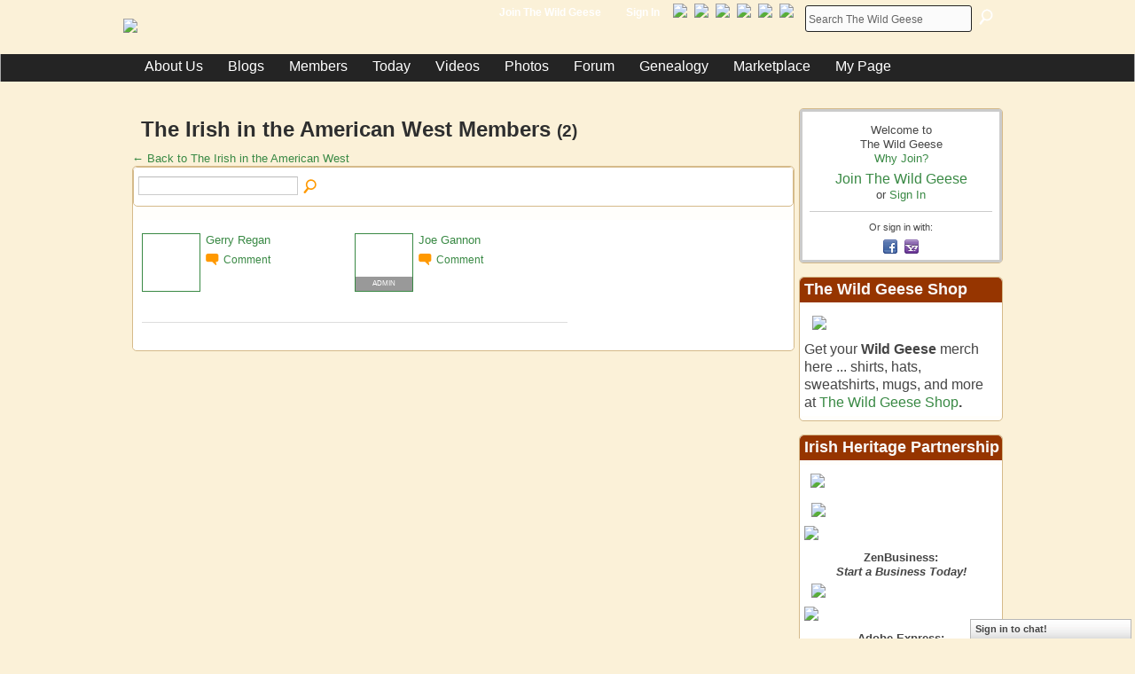

--- FILE ---
content_type: text/html; charset=UTF-8
request_url: https://thewildgeese.irish/group/the-irish-in-the-american-west/user/list
body_size: 68594
content:
<!DOCTYPE html>
<html lang="en" xmlns:og="http://ogp.me/ns#">
<head data-layout-view="default" class="xj_layout_head">
<script>
    window.dataLayer = window.dataLayer || [];
        </script>
<!-- Google Tag Manager -->
<script>(function(w,d,s,l,i){w[l]=w[l]||[];w[l].push({'gtm.start':
new Date().getTime(),event:'gtm.js'});var f=d.getElementsByTagName(s)[0],
j=d.createElement(s),dl=l!='dataLayer'?'&l='+l:'';j.async=true;j.src=
'https://www.googletagmanager.com/gtm.js?id='+i+dl;f.parentNode.insertBefore(j,f);
})(window,document,'script','dataLayer','GTM-T5W4WQ');</script>
<!-- End Google Tag Manager -->
        <meta http-equiv="Content-Type" content="text/html; charset=utf-8" />
    <title>The Irish in the American West Members - The Wild Geese</title>
    <link rel="icon" href="https://thewildgeese.irish/favicon.ico" type="image/x-icon" />
    <link rel="SHORTCUT ICON" href="https://thewildgeese.irish/favicon.ico" type="image/x-icon" />
    <meta name="description" content="The Wild Geese is a leading Internet destination for those looking to explore and celebrate Irish history and heritage, 'wherever green is worn.'" />
    <meta name="keywords" content="Stories, Irish, Family, Heritage, History" />
<meta name="title" content="The Irish in the American West Members" />
<meta property="og:type" content="website" />
<meta property="og:url" content="https://thewildgeese.irish/groups/user/list?groupUrl=the-irish-in-the-american-west" />
<meta property="og:title" content="The Irish in the American West Members" />
<meta property="og:image" content="https://storage.ning.com/topology/rest/1.0/file/get/2745819822?profile=UPSCALE_150x150">
<meta name="twitter:card" content="summary" />
<meta name="twitter:title" content="The Irish in the American West Members" />
<meta name="twitter:description" content="The Wild Geese is a leading Internet destination for those looking to explore and celebrate Irish history and heritage, 'wherever green is worn.'" />
<meta name="twitter:image" content="https://storage.ning.com/topology/rest/1.0/file/get/2745819822?profile=UPSCALE_150x150" />
<link rel="image_src" href="https://storage.ning.com/topology/rest/1.0/file/get/2745819822?profile=UPSCALE_150x150" />
<script type="text/javascript">
    djConfig = { preventBackButtonFix: false, isDebug: false }
ning = {"CurrentApp":{"premium":true,"iconUrl":"https:\/\/storage.ning.com\/topology\/rest\/1.0\/file\/get\/2745819822?profile=UPSCALE_150x150","url":"httpsTheWildGeese.ning.com","domains":["thewildgeese.irish","www.thewildgeese.irish"],"online":true,"privateSource":true,"id":"TheWildGeese","appId":6442157,"description":"","name":"The Wild Geese","owner":"3plu7awwgzot7","createdDate":"2011-09-12T19:58:29.428Z","runOwnAds":false,"category":{"Stories":null,"Irish":null,"Family":null,"Heritage":null,"History":null},"tags":["Stories","Irish","Family","Heritage","History"]},"CurrentProfile":null,"maxFileUploadSize":5};
        (function(){
            if (!window.ning) { return; }

            var age, gender, rand, obfuscated, combined;

            obfuscated = document.cookie.match(/xgdi=([^;]+)/);
            if (obfuscated) {
                var offset = 100000;
                obfuscated = parseInt(obfuscated[1]);
                rand = obfuscated / offset;
                combined = (obfuscated % offset) ^ rand;
                age = combined % 1000;
                gender = (combined / 1000) & 3;
                gender = (gender == 1 ? 'm' : gender == 2 ? 'f' : 0);
                ning.viewer = {"age":age,"gender":gender};
            }
        })();

        if (window.location.hash.indexOf('#!/') == 0) {
        window.location.replace(window.location.hash.substr(2));
    }
    window.xg = window.xg || {};
xg.captcha = {
    'shouldShow': false,
    'siteKey': '6Ldf3AoUAAAAALPgNx2gcXc8a_5XEcnNseR6WmsT'
};
xg.addOnRequire = function(f) { xg.addOnRequire.functions.push(f); };
xg.addOnRequire.functions = [];
xg.addOnFacebookLoad = function (f) { xg.addOnFacebookLoad.functions.push(f); };
xg.addOnFacebookLoad.functions = [];
xg._loader = {
    p: 0,
    loading: function(set) {  this.p++; },
    onLoad: function(set) {
                this.p--;
        if (this.p == 0 && typeof(xg._loader.onDone) == 'function') {
            xg._loader.onDone();
        }
    }
};
xg._loader.loading('xnloader');
if (window.bzplcm) {
    window.bzplcm._profileCount = 0;
    window.bzplcm._profileSend = function() { if (window.bzplcm._profileCount++ == 1) window.bzplcm.send(); };
}
xg._loader.onDone = function() {
            if(window.bzplcm)window.bzplcm.start('ni');
        xg.shared.util.parseWidgets();    var addOnRequireFunctions = xg.addOnRequire.functions;
    xg.addOnRequire = function(f) { f(); };
    try {
        if (addOnRequireFunctions) { dojo.lang.forEach(addOnRequireFunctions, function(onRequire) { onRequire.apply(); }); }
    } catch (e) {
        if(window.bzplcm)window.bzplcm.ts('nx').send();
        throw e;
    }
    if(window.bzplcm) { window.bzplcm.stop('ni'); window.bzplcm._profileSend(); }
};
window.xn = { track: { event: function() {}, pageView: function() {}, registerCompletedFlow: function() {}, registerError: function() {}, timer: function() { return { lapTime: function() {} }; } } };</script>
<link rel="alternate" type="application/atom+xml" title="Top Content - The Wild Geese" href="https://thewildgeese.irish/leaderboards/topcontent/month?feed=yes&amp;xn_auth=no&amp;n=20&amp;images=yes&amp;imageMaxSize=240" />
<style type="text/css" media="screen,projection">
@import url("https://static.ning.com/socialnetworkmain/widgets/index/css/common-982.min.css?xn_version=3128532263");
@import url("https://static.ning.com/socialnetworkmain/widgets/groups/css/component.min.css?xn_version=3031099641");
@import url("https://static.ning.com/socialnetworkmain/widgets/chat/css/bottom-bar.min.css?xn_version=512265546");

</style>

<style type="text/css" media="screen,projection">
@import url("/generated-69468fc38ed458-76073672-css?xn_version=202512201152");

</style>

<style type="text/css" media="screen,projection">
@import url("/generated-69468fc3721319-44048423-css?xn_version=202512201152");

</style>

<!--[if IE 6]>
    <link rel="stylesheet" type="text/css" href="https://static.ning.com/socialnetworkmain/widgets/index/css/common-ie6.min.css?xn_version=463104712" />
<![endif]-->
<!--[if IE 7]>
<link rel="stylesheet" type="text/css" href="https://static.ning.com/socialnetworkmain/widgets/index/css/common-ie7.css?xn_version=2712659298" />
<![endif]-->
<script type="text/javascript" src="https://s.skimresources.com/js/57953X1621593.skimlinks.js"></script><link rel="EditURI" type="application/rsd+xml" title="RSD" href="https://thewildgeese.irish/profiles/blog/rsd" />
<script type="text/javascript">(function(a,b){if(/(android|bb\d+|meego).+mobile|avantgo|bada\/|blackberry|blazer|compal|elaine|fennec|hiptop|iemobile|ip(hone|od)|iris|kindle|lge |maemo|midp|mmp|netfront|opera m(ob|in)i|palm( os)?|phone|p(ixi|re)\/|plucker|pocket|psp|series(4|6)0|symbian|treo|up\.(browser|link)|vodafone|wap|windows (ce|phone)|xda|xiino/i.test(a)||/1207|6310|6590|3gso|4thp|50[1-6]i|770s|802s|a wa|abac|ac(er|oo|s\-)|ai(ko|rn)|al(av|ca|co)|amoi|an(ex|ny|yw)|aptu|ar(ch|go)|as(te|us)|attw|au(di|\-m|r |s )|avan|be(ck|ll|nq)|bi(lb|rd)|bl(ac|az)|br(e|v)w|bumb|bw\-(n|u)|c55\/|capi|ccwa|cdm\-|cell|chtm|cldc|cmd\-|co(mp|nd)|craw|da(it|ll|ng)|dbte|dc\-s|devi|dica|dmob|do(c|p)o|ds(12|\-d)|el(49|ai)|em(l2|ul)|er(ic|k0)|esl8|ez([4-7]0|os|wa|ze)|fetc|fly(\-|_)|g1 u|g560|gene|gf\-5|g\-mo|go(\.w|od)|gr(ad|un)|haie|hcit|hd\-(m|p|t)|hei\-|hi(pt|ta)|hp( i|ip)|hs\-c|ht(c(\-| |_|a|g|p|s|t)|tp)|hu(aw|tc)|i\-(20|go|ma)|i230|iac( |\-|\/)|ibro|idea|ig01|ikom|im1k|inno|ipaq|iris|ja(t|v)a|jbro|jemu|jigs|kddi|keji|kgt( |\/)|klon|kpt |kwc\-|kyo(c|k)|le(no|xi)|lg( g|\/(k|l|u)|50|54|\-[a-w])|libw|lynx|m1\-w|m3ga|m50\/|ma(te|ui|xo)|mc(01|21|ca)|m\-cr|me(rc|ri)|mi(o8|oa|ts)|mmef|mo(01|02|bi|de|do|t(\-| |o|v)|zz)|mt(50|p1|v )|mwbp|mywa|n10[0-2]|n20[2-3]|n30(0|2)|n50(0|2|5)|n7(0(0|1)|10)|ne((c|m)\-|on|tf|wf|wg|wt)|nok(6|i)|nzph|o2im|op(ti|wv)|oran|owg1|p800|pan(a|d|t)|pdxg|pg(13|\-([1-8]|c))|phil|pire|pl(ay|uc)|pn\-2|po(ck|rt|se)|prox|psio|pt\-g|qa\-a|qc(07|12|21|32|60|\-[2-7]|i\-)|qtek|r380|r600|raks|rim9|ro(ve|zo)|s55\/|sa(ge|ma|mm|ms|ny|va)|sc(01|h\-|oo|p\-)|sdk\/|se(c(\-|0|1)|47|mc|nd|ri)|sgh\-|shar|sie(\-|m)|sk\-0|sl(45|id)|sm(al|ar|b3|it|t5)|so(ft|ny)|sp(01|h\-|v\-|v )|sy(01|mb)|t2(18|50)|t6(00|10|18)|ta(gt|lk)|tcl\-|tdg\-|tel(i|m)|tim\-|t\-mo|to(pl|sh)|ts(70|m\-|m3|m5)|tx\-9|up(\.b|g1|si)|utst|v400|v750|veri|vi(rg|te)|vk(40|5[0-3]|\-v)|vm40|voda|vulc|vx(52|53|60|61|70|80|81|83|85|98)|w3c(\-| )|webc|whit|wi(g |nc|nw)|wmlb|wonu|x700|yas\-|your|zeto|zte\-/i.test(a.substr(0,4)))window.location.replace(b)})(navigator.userAgent||navigator.vendor||window.opera,'https://thewildgeese.irish/m/group/members?groupId=6442157%3AGroup%3A220620');</script></head>
<body>
<!-- Google Tag Manager (noscript) -->
<noscript><iframe src="https://www.googletagmanager.com/ns.html?id=GTM-T5W4WQ"
height="0" width="0" style="display:none;visibility:hidden"></iframe></noscript>
<!-- End Google Tag Manager (noscript) -->
    <div class="xj_before_content">        <div id="xn_bar">
            <div id="xn_bar_menu">
                <div id="xn_bar_menu_branding" >
                                    </div>

                <div id="xn_bar_menu_more">
                    <form id="xn_bar_menu_search" method="GET" action="https://thewildgeese.irish/main/search/search">
                        <fieldset>
                            <input type="text" name="q" id="xn_bar_menu_search_query" value="Search The Wild Geese" _hint="Search The Wild Geese" accesskey="4" class="text xj_search_hint" />
                            <a id="xn_bar_menu_search_submit" href="#" onclick="document.getElementById('xn_bar_menu_search').submit();return false">Search</a>
                        </fieldset>
                    </form>
                </div>

                            <ul id="xn_bar_menu_tabs">
                                            <li><a href="https://thewildgeese.irish/main/authorization/signUp?target=https%3A%2F%2Fthewildgeese.irish%2Fgroups%2Fuser%2Flist%3FgroupUrl%3Dthe-irish-in-the-american-west%26">Join The Wild Geese</a></li>
                                                <li><a href="https://thewildgeese.irish/main/authorization/signIn?target=https%3A%2F%2Fthewildgeese.irish%2Fgroups%2Fuser%2Flist%3FgroupUrl%3Dthe-irish-in-the-american-west%26">Sign In</a></li>
                                    </ul>
                        </div>
        </div>
        </div>
    <div class="xg_theme" data-layout-pack="brutus">
        <div id="xg_themebody">
            <div id="xg_ad_above_header" class="xg_ad xj_ad_above_header">
                    <div class="xg_module module-plain  html_module module_text xg_reset" data-module_name="text"
        >
            <div class="xg_module_body xg_user_generated">
            <p><script type="text/javascript">
(function() {
var useSSL = 'https:' == document.location.protocol;
var src = (useSSL ? 'https:' : 'http:') +
'//www.googletagservices.com/tag/js/gpt.js';
document.write('<scr' + 'ipt src="' + src + '"><\/scr' + 'ipt>');
})();
</script> <script type="text/javascript">
googletag.defineSlot('/111100742/home_banner', [468, 60], 'banner').addService(googletag.pubads());
rand = Math.floor(Math.random()*3+1); 
if (rand == 1 || rand == 2){
document.write('<script type=\"text\/javascript\">');
document.write('googletag.defineSlot(\"\/111100742\/home_1st_sidebar\", [180, 150], \"sidebar1\").addService(googletag.pubads());');
document.write('googletag.defineSlot(\"\/111100742\/home_2nd_sidebar\", [180, 150], \"sidebar2\").addService(googletag.pubads());');
document.write('googletag.defineSlot(\"\/111100742\/home_3rd_sidebar\", [180, 150], \"sidebar3\").addService(googletag.pubads());');
document.write('googletag.defineSlot(\"\/111100742\/home_4th_sidebar\", [180, 150], \"sidebar4\").addService(googletag.pubads());');
document.write('<\/script>');
} else {
document.write('<script type=\"text\/javascript\">');
document.write('googletag.defineSlot(\"\/111100742\/home_wide_skyscraper\", [160, 600], \"skyscrapper\").addService(googletag.pubads());');
document.write('<\/script>');
}
googletag.defineSlot('/111100742/home_leaderboard', [728, 90], 'leaderboard').addService(googletag.pubads());
googletag.pubads().collapseEmptyDivs();
googletag.enableServices();
</script></p>
<!-- home_banner -->
<div id="banner" style="width: 468px; height: 60px;"><script type="text/javascript">
googletag.display('banner');
</script></div>
        </div>
        </div>

                </div>        
            <div id="xg_head">
                <div id="xg_masthead">
                    <h1 id="xg_sitename" class="xj_site_name"><a id="application_name_header_link" href="/"><img src="https://storage.ning.com/topology/rest/1.0/file/get/88060621?profile=original" alt="The Wild Geese"></a></h1>
                    <p id="xg_sitedesc" class="xj_site_desc">The History of The Irish...Worldwide</p>
                </div>
                <div id="xg_navigation" class="xj_navigation"><ul>
    <li dojoType="SubTabHover" id="xg_tab_xn5" class="xg_subtab"><a href="/page/about-us"><span>About Us</span></a><div class="xg_subtab" style="display:none;position:absolute;"><ul class="xg_subtab" style="display:block;" ><li style="list-style:none !important;display:block;text-align:left;"><a href="/page/join-the-wild-geese" style="float:none;"><span>Join The Wild Geese</span></a></li><li style="list-style:none !important;display:block;text-align:left;"><a href="/page/the-wild-geese-history" style="float:none;"><span>Wild Geese History</span></a></li><li style="list-style:none !important;display:block;text-align:left;"><a href="/profiles/blogs/irish-heritage-partnership-16ja11" style="float:none;"><span>Heritage Partnership</span></a></li><li style="list-style:none !important;display:block;text-align:left;"><a href="/page/sponsorship-rates" target="_blank" style="float:none;"><span>Sponsorship Rates</span></a></li><li style="list-style:none !important;display:block;text-align:left;"><a href="/page/ihp-terms-conditions" style="float:none;"><span>IHP Terms</span></a></li><li style="list-style:none !important;display:block;text-align:left;"><a href="/page/donate" style="float:none;"><span>Support Our Mission</span></a></li><li style="list-style:none !important;display:block;text-align:left;"><a href="/page/opportunities-1" style="float:none;"><span>Opportunities</span></a></li><li style="list-style:none !important;display:block;text-align:left;"><a href="/page/contact-us" style="float:none;"><span>Contact Us</span></a></li><li style="list-style:none !important;display:block;text-align:left;"><a href="/page/our-logos" style="float:none;"><span>Our Logos</span></a></li></ul></div></li><li dojoType="SubTabHover" id="xg_tab_blogs" class="xg_subtab"><a href="/profiles/blog/list"><span>Blogs</span></a><div class="xg_subtab" style="display:none;position:absolute;"><ul class="xg_subtab" style="display:block;" ><li style="list-style:none !important;display:block;text-align:left;"><a href="/profiles/blog/list?promoted=1" style="float:none;"><span>Featured Blog Posts</span></a></li><li style="list-style:none !important;display:block;text-align:left;"><a href="/page/focus-on" style="float:none;"><span>Focus On</span></a></li><li style="list-style:none !important;display:block;text-align:left;"><a href="/page/quizzes" style="float:none;"><span>Quizzes</span></a></li><li style="list-style:none !important;display:block;text-align:left;"><a href="/profiles/blogs/this-week-in-the-history-of-the-irish-january-11-january-17-1" style="float:none;"><span>In History</span></a></li><li style="list-style:none !important;display:block;text-align:left;"><a href="/profiles/blog/list" style="float:none;"><span>All Blog Posts</span></a></li></ul></div></li><li dojoType="SubTabHover" id="xg_tab_members" class="xg_subtab"><a href="/profiles/members/"><span>Members</span></a><div class="xg_subtab" style="display:none;position:absolute;"><ul class="xg_subtab" style="display:block;" ><li style="list-style:none !important;display:block;text-align:left;"><a href="/page/members-map" style="float:none;"><span>Mapping The Flock</span></a></li><li style="list-style:none !important;display:block;text-align:left;"><a href="/groups" style="float:none;"><span>Groups</span></a></li><li style="list-style:none !important;display:block;text-align:left;"><a href="/page/guidelines" style="float:none;"><span>Guidelines</span></a></li><li style="list-style:none !important;display:block;text-align:left;"><a href="/leaderboards" style="float:none;"><span>Leaderboards</span></a></li><li style="list-style:none !important;display:block;text-align:left;"><a href="/page/members-of-the-week" style="float:none;"><span>Member Spotlight</span></a></li></ul></div></li><li dojoType="SubTabHover" id="xg_tab_xn17" class="xg_subtab"><a href="/page/live-events-1"><span>Today</span></a><div class="xg_subtab" style="display:none;position:absolute;"><ul class="xg_subtab" style="display:block;" ><li style="list-style:none !important;display:block;text-align:left;"><a href="/events" style="float:none;"><span>Events</span></a></li><li style="list-style:none !important;display:block;text-align:left;"><a href="/page/irish-crosswords" style="float:none;"><span>Irish Crosswords</span></a></li></ul></div></li><li id="xg_tab_xn8" class="xg_subtab"><a href="/video"><span>Videos</span></a></li><li dojoType="SubTabHover" id="xg_tab_photo" class="xg_subtab"><a href="/photo"><span>Photos</span></a><div class="xg_subtab" style="display:none;position:absolute;"><ul class="xg_subtab" style="display:block;" ><li style="list-style:none !important;display:block;text-align:left;"><a href="/profiles/blogs/picture-perfect-a-new-members-only-photography-contest" style="float:none;"><span>Member Contest</span></a></li></ul></div></li><li id="xg_tab_xn0" class="xg_subtab"><a href="/forum"><span>Forum</span></a></li><li dojoType="SubTabHover" id="xg_tab_video" class="xg_subtab"><a href="/group/irish-ancestry"><span>Genealogy</span></a><div class="xg_subtab" style="display:none;position:absolute;"><ul class="xg_subtab" style="display:block;" ><li style="list-style:none !important;display:block;text-align:left;"><a href="/main/search/search?q=genealogy" style="float:none;"><span>Archives</span></a></li></ul></div></li><li dojoType="SubTabHover" id="xg_tab_xn39" class="xg_subtab"><a href="/page/bookstore"><span>Marketplace</span></a><div class="xg_subtab" style="display:none;position:absolute;"><ul class="xg_subtab" style="display:block;" ><li style="list-style:none !important;display:block;text-align:left;"><a href="/page/bookstore" style="float:none;"><span>WG Bookstore</span></a></li></ul></div></li><li id="xg_tab_xn44" class="xg_subtab"><a href="/profiles"><span>My Page</span></a></li></ul>
</div>
            </div>
            <div id="xg_ad_below_header" class="xg_ad xj_ad_below_header dy-displaynone">
                        
                    </div>
            <div id="xg" class="xg_widget_groups xg_widget_groups_user xg_widget_groups_user_list">
            	 
                <div id="xg_body">
                   
                    <div class="xj_notifications"></div>
                    <div class="xg_column xg_span-16" id="column1">
                        <div id="xg_canvas" class="xj_canvas">
                            <div class="xg_headline">
<div class="tb"><h1>The Irish in the American West Members <span class="count">(2)</span></h1>
        <ul class="navigation byline">
            <li class="right"></li>
        </ul>
    </div>
</div>
<a href="https://thewildgeese.irish/group/the-irish-in-the-american-west">← Back to The Irish in the American West</a><div class="xg_module"><div class="xg_module module_searchbar">
    <div class="xg_module_body">
        <form action="https://thewildgeese.irish/groups/user/list?groupId=6442157%3AGroup%3A220620">
            <p class="left">
                <input type="hidden" name="groupId" value="6442157:Group:220620" />                <input name="q" type="text" class="textfield" value=""  />
                                <a class="xg_icon xg_icon-search" title="Search Members" onclick="x$(this).parents('form').submit();" href="#">Search Members</a>
                            </p>
                    </form>
            </div>
</div>
<div class="xg_module_body"><div class="members_list easyclear"><div class="member_item ">
    <div class="member_item_thumbnail">
        <a href="/profile/ger_regan?xg_source=profiles_memberList">
            <span class="table_img dy-avatar dy-avatar-64 "><img  class="photo " src="https://storage.ning.com/topology/rest/1.0/file/get/68527861?profile=RESIZE_64x64&amp;width=64&amp;height=64&amp;crop=1%3A1" alt="" /></span>        </a>
    </div><!-- /member_item_thumbnail -->
    <div class="member_item_detail">
        <h5>    
            <a href="/profile/ger_regan?xg_source=profiles_memberList">Gerry Regan</a>
                    </h5>
                    <ul>
            <li><a class="xg_sprite xg_sprite-comment" href="/profile/ger_regan?xgac=1&amp;xg_source=profiles_memberList#add_comment">Comment</a></li>        </ul>
    </div><!-- /member_item_detail -->
</div>
<div class="member_item last-child">
    <div class="member_item_thumbnail">
        <a href="/profile/JoeGannon?xg_source=profiles_memberList">
            <span class="table_img dy-avatar dy-avatar-64 "><img  class="photo " src="https://storage.ning.com/topology/rest/1.0/file/get/68527867?profile=RESIZE_64x64&amp;width=64&amp;height=64&amp;crop=1%3A1" alt="" /><span class="dy-badge-text bottom-left"><span class="dy-badge-text-bg" style="background-color: #000000; opacity: 0.4;"><br></span><span class="dy-badge-text-label" style="color: #ffffff;">Admin</span></span></span>        </a>
    </div><!-- /member_item_thumbnail -->
    <div class="member_item_detail">
        <h5>    
            <a href="/profile/JoeGannon?xg_source=profiles_memberList">Joe Gannon</a>
                    </h5>
                    <ul>
            <li><a class="xg_sprite xg_sprite-comment" href="/profile/JoeGannon?xgac=1&amp;xg_source=profiles_memberList#add_comment">Comment</a></li>        </ul>
    </div><!-- /member_item_detail -->
</div>
</div></div></div>
                        </div>
                    </div>
                    <div class="xg_column xg_span-5 xg_last" id="column2">
                        <div class="xj_user_info">    <div class="xg_module" id="xg_module_account">
        <div class="xg_module_body xg_signup xg_lightborder">
            <p>Welcome to<br />The Wild Geese<br />
<a href="http://thenewwildgeese.com/page/join-the-wild-geese">Why Join?</a></p>
                        <p class="last-child"><big><strong><a href="https://thewildgeese.irish/main/authorization/signUp?target=https%3A%2F%2Fthewildgeese.irish%2Fgroups%2Fuser%2Flist%3FgroupUrl%3Dthe-irish-in-the-american-west%26">Join The Wild Geese</a></strong></big><br/>or <a href="https://thewildgeese.irish/main/authorization/signIn?target=https%3A%2F%2Fthewildgeese.irish%2Fgroups%2Fuser%2Flist%3FgroupUrl%3Dthe-irish-in-the-american-west%26" style="white-space:nowrap">Sign In</a></p>
                            <div class="xg_external_signup xg_lightborder xj_signup">
                    <p class="dy-small">Or sign in with:</p>
                    <ul class="providers">
            <li>
            <a
                onclick="xg.index.authorization.social.openAuthWindow(
                    'https://auth.ning.com/socialAuth/facebook?edfm=1W1dVwHY%2BoGqM92FCfwiqbVpfzM4q2EDNkXoQqaHmKo0R%2Bam%2FmXBQr%2FUcWN%2FZMeGTroNTbTbd6XtRkKDerbPmUnC%2FeA7VLgtt18EiOtY7TOnUcaV5NEqwbZnIoOJKXFiEHGrv7AgQnBwdshaPAasW59PFG0L0jqsGRVoEmMIictecEz%2BktmjtB5kDjQwWln9H%2BhHzrpwEcS0amUwzPuwCwzNY%2Bkijhz2llF1JYNvnWw0YXRba7HS86G5a41uO1fDQkLb885j6F%2Fp6X95l5j7gqoMcPVu%2B9jMEnzCcS4TxWflDFW%2BAlpQm%2BGuAevYhnNRRMCqH8sChlUZjwecdySom2NHUMfWeuJ7wxvPTSbKMnP86MI6SdMo0KfiJSuVcC1G%2FgQ3j12%2F1L%2Fqu%2FWrDBO%2BuDNG88Bfiu0r7R7%2B7y1xS4rckIkwkwu2mL0VGvAyhpslb3%2B%2BBM%2BNUogqcHAzDOb2mlGhag2d22rLY4C23eMkioo%3D'
                    ); return false;">
                            <span class="mini-service mini-service-facebook" title="Facebook"></span>
                        </a>
        </li>
            <li>
            <a
                onclick="xg.index.authorization.social.openAuthWindow(
                    'https://auth.ning.com/socialAuth/yahooopenidconnect?edfm=JqGEi82WF6jE4B4wqOXIyTgnsMYuBsJpb%2BLCErFl1%2Bs6AQkWRo8tu%2FE8l%2FYwZbaBNhpz1onLAi1heBkVZoN30G%2FsQykRlkgdWqzs%2Bh85fqW3vhxAGLHNRCTtRWhWWpF3C7UZZzU8OAVD%2B%2BjBm%2FbwdY6IUMXPdYNq3uGNtKhAXc3tnEpHvVGk4UezoER1zPkg69SvXtHhBcygHojmefe3JLOi61rMu%2FtdopF2iGZIrNPifmqt9eoCFlZni8Mi%2B%2BlRskep%2FWruToIMkWU8SSWEcaXPtdnS8ieaP06RVWSBhchHqcwYftezmPArfccq7hX919X68lBi3i6jXbaVlst1QycQSf89oSmyxCQLcCKjNWBTQq6cKPb8SKmn5ZrFIpNChKBGJfMxdVVAJMr%2FJzY%2FEw%3D%3D'
                ); return false;">
                <span class="mini-service mini-service-yahoo" title="Yahoo!"></span>
            </a>
        </li>
    </ul>
                </div>
                    </div>
    </div>
</div>
                        <div class="xj_sidebar_content"><div class="xg_module html_module module_text xg_reset" data-module_name="text"
        >
        <div class="xg_module_head"><h2>The Wild Geese Shop</h2></div>
        <div class="xg_module_body xg_user_generated">
            <p><a href="https://www.cafepress.com/thewildgeese" target="_blank" rel="noopener"><img src="https://storage.ning.com/topology/rest/1.0/file/get/4139002894?profile=RESIZE_710x" width="200" class="align-center"  /></a></p>
<p><span style="font-size: 12pt;">Get your <strong>Wild Geese</strong> merch here ... shirts, hats, sweatshirts, mugs, and more at <a href="https://www.cafepress.com/thewildgeese" target="_blank" rel="noopener"><span class="font-size-3">The Wild Geese Shop</span></a><strong>.</strong></span></p>
        </div>
        </div>
<div class="xg_module html_module module_text xg_reset" data-module_name="text"
        >
        <div class="xg_module_head"><h2>Irish Heritage Partnership</h2></div>
        <div class="xg_module_body xg_user_generated">
            <p><a href="http://thewildgeese.irish/page/the-wild-geese-heritage-partnership" target="_self"><img src="https://storage.ning.com/topology/rest/1.0/file/get/122503050?profile=RESIZE_320x320" width="220" class="align-center"  /></a></p>
<p><img src="https://storage.ning.com/topology/rest/1.0/file/get/122503788?profile=RESIZE_320x320" width="220" data-verified="redactor"  /><a href="https://www.zenbusiness.com/start-business-new-york/" target="_blank" rel="noopener"><img src="https://storage.ning.com/topology/rest/1.0/file/get/11148596659?profile=RESIZE_710x" width="200" class="align-full"  /></a></p>
<center><b>ZenBusiness:<br />
<i>Start a Business Today!</i></b></center>
<p><img src="https://storage.ning.com/topology/rest/1.0/file/get/122503788?profile=RESIZE_320x320" width="220" data-verified="redactor"  /><a href="https://www.adobe.com/express/" target="_blank" rel="noopener"><img src="https://storage.ning.com/topology/rest/1.0/file/get/10951792087?profile=RESIZE_710x" width="200" class="align-full"  /></a></p>
<center><b>Adobe Express:<br />
<i>What will you create today?</i></b></center>
<p><img src="https://storage.ning.com/topology/rest/1.0/file/get/122503788?profile=RESIZE_320x320" width="220" data-verified="redactor"  /><a href="https://www.nyaccidentlawyer.com" target="_blank" rel="noopener"><img src="https://storage.ning.com/topology/rest/1.0/file/get/10063952263?profile=RESIZE_710x" width="200" class="align-center"  /></a></p>
<p><img src="https://storage.ning.com/topology/rest/1.0/file/get/122503788?profile=RESIZE_320x320" width="220" data-verified="redactor"  /><a href="http://totallyirishgifts.com" target="_blank" rel="noopener"><br />
<img src="https://storage.ning.com/topology/rest/1.0/file/get/122512378?profile=original" width="216" class="align-center"  /></a></p>
<p><img src="https://storage.ning.com/topology/rest/1.0/file/get/122503788?profile=RESIZE_320x320" width="220" data-verified="redactor"  /></p>
<p><a href="http://italish.eu" target="_blank" rel="noopener"><img src="https://storage.ning.com/topology/rest/1.0/file/get/122513880?profile=original" width="175" class="align-center"  /></a></p>
<p><img src="https://storage.ning.com/topology/rest/1.0/file/get/122503788?profile=RESIZE_320x320" width="220" data-verified="redactor"  /><a href="https://www.yourlawyer.com/brooklyn-lawyers/" target="_blank" rel="noopener"><img src="https://storage.ning.com/topology/rest/1.0/file/get/10832504658?profile=RESIZE_710x" width="200" class="align-center"  /></a></p>
<p><img src="https://storage.ning.com/topology/rest/1.0/file/get/122503788?profile=RESIZE_320x320" width="220" data-verified="redactor"  /><a href="http://edit360.nyc" target="_blank" rel="noopener"></a><a href="http://edit360.biz" target="_blank" rel="noopener"><img src="https://storage.ning.com/topology/rest/1.0/file/get/10033578258?profile=RESIZE_710x" width="175" class="align-center"  /></a></p>
        </div>
        </div>
<div class="xg_module html_module module_text xg_reset" data-module_name="text"
        >
        <div class="xg_module_head"><h2>Adverts</h2></div>
        <div class="xg_module_body xg_user_generated">
            <p><script type="text/javascript">
if (rand == 1 || rand == 2){
document.write('<div id=\"sidebar1\" style=\"width: 180px; height: 150px;\"><script type=\"text\/javascript\">googletag.display(\'sidebar1\');<\/script><\/div>');
document.write('<div id=\"sidebar2\" style=\"width: 180px; height: 150px;\"><script type=\"text\/javascript\">googletag.display(\'sidebar2\');<\/script><\/div>');
document.write('<div id=\"sidebar3\" style=\"width: 180px; height: 150px;\"><script type=\"text\/javascript\">googletag.display(\'sidebar3\');<\/script><\/div>');
document.write('<div id=\"sidebar4\" style=\"width: 180px; height: 150px;\"><script type=\"text\/javascript\">googletag.display(\'sidebar4\');<\/script><\/div>');
} else {
document.write('<div id=\"skyscrapper\" style=\"width: 160px; height: 600px;\"><script type=\"text\/javascript\">googletag.display(\'skyscrapper\');<\/script><\/div>');
}
</script></p>
<p><strong>Extend your reach with <a href="http://thenewwildgeese.com/page/the-wild-geese-heritage-partnership" target="_self">The Wild Geese Irish Heritage Partnership</a>.</strong></p>
        </div>
        </div>
<div class="xg_module html_module module_text xg_reset" data-module_name="text"
        >
        <div class="xg_module_head"><h2>Congrats to Our Winners</h2></div>
        <div class="xg_module_body xg_user_generated">
            <p><a href="http://thewildgeese.irish/group/the-wild-west-of-ireland-you-won-t-forget-your-fir" target="_self"><img src="https://storage.ning.com/topology/rest/1.0/file/get/122505791?profile=RESIZE_320x320" width="220" class="align-center"  /></a></p>
        </div>
        </div>
<div class="xg_module mini-leaderboard-module xj_leaderboard_module" data-module_name="leaderboards" >
    <div class="xg_module_head handle">
     <h2><span>Top Content</span>&nbsp;</h2>
    <p class="edit" style="display:none"><a class="button" href="#"><span>Edit</span></a></p>
</div>
<div class="xg_module_body">
            <table class="leaderboard">
                        <tbody>
                                    <tr >
                        <td class="lb-rank">1</td>
                        <td class="lb-content">
                            <span class="xg_avatar left"><a href="https://thewildgeese.irish/xn/detail/6442157%3APage%3A9594" class="" ><img alt="About Us" src="https://storage.ning.com/topology/rest/1.0/file/get/68527910?profile=RESIZE_48X48&amp;width=32&amp;height=32&amp;crop=1%3A1" class="photo" width="32" height="32" /></a></span>
                            <h3 class="dy-protect"><a href="https://thewildgeese.irish/xn/detail/6442157%3APage%3A9594" class="" >About Us</a></h3>
                                                                                </td>
                    </tr>
                                    <tr class="alt">
                        <td class="lb-rank">2</td>
                        <td class="lb-content">
                            <span class="xg_avatar left"><a href="https://thewildgeese.irish/xn/detail/6442157%3ABlogPost%3A313639" class="" ><img alt="This Week in the History of the Irish: January 11 - January 17" src="https://storage.ning.com/topology/rest/1.0/file/get/68527878?profile=RESIZE_48X48&amp;width=32&amp;height=32&amp;crop=1%3A1" class="photo" width="32" height="32" /></a></span>
                            <h3 class="dy-protect"><a href="https://thewildgeese.irish/xn/detail/6442157%3ABlogPost%3A313639" class="" >This Week in the History of the Irish: January 11 - January 17</a></h3>
                                                                                </td>
                    </tr>
                                    <tr >
                        <td class="lb-rank">3</td>
                        <td class="lb-content">
                            <span class="xg_avatar left"><a href="https://thewildgeese.irish/xn/detail/6442157%3ABlogPost%3A313350" class="" ><img alt="This Week in the History of the Irish: January 4 - January 10" src="https://storage.ning.com/topology/rest/1.0/file/get/68527878?profile=RESIZE_48X48&amp;width=32&amp;height=32&amp;crop=1%3A1" class="photo" width="32" height="32" /></a></span>
                            <h3 class="dy-protect"><a href="https://thewildgeese.irish/xn/detail/6442157%3ABlogPost%3A313350" class="" >This Week in the History of the Irish: January 4 - January 10</a></h3>
                                                                                </td>
                    </tr>
                                    <tr class="alt">
                        <td class="lb-rank">4</td>
                        <td class="lb-content">
                            <span class="xg_avatar left"><a href="https://thewildgeese.irish/xn/detail/6442157%3ABlogPost%3A308638" class="" ><img alt="Easy Easter Sweet" src="https://storage.ning.com/topology/rest/1.0/file/get/12404241661?profile=RESIZE_48X48&amp;width=32&amp;height=32&amp;crop=1%3A1" class="photo" width="32" height="32" /></a></span>
                            <h3 class="dy-protect"><a href="https://thewildgeese.irish/xn/detail/6442157%3ABlogPost%3A308638" class="" >Easy Easter Sweet</a></h3>
                                                                                </td>
                    </tr>
                                    <tr >
                        <td class="lb-rank">5</td>
                        <td class="lb-content">
                            <span class="xg_avatar left"><a href="https://thewildgeese.irish/xn/detail/6442157%3ABlogPost%3A292461" class="" ><img alt="Lucy Burns, Fighter for Women&#039;s Suffrage" src="https://storage.ning.com/topology/rest/1.0/file/get/57439680?profile=original&amp;xn_version=202512201152&amp;width=32&amp;height=32&amp;crop=1%3A1&amp;xj_user_default=1" class="photo" width="32" height="32" /></a></span>
                            <h3 class="dy-protect"><a href="https://thewildgeese.irish/xn/detail/6442157%3ABlogPost%3A292461" class="" >Lucy Burns, Fighter for Women&#039;s Suffrage</a></h3>
                                                                                </td>
                    </tr>
                                    <tr class="alt">
                        <td class="lb-rank">6</td>
                        <td class="lb-content">
                            <span class="xg_avatar left"><a href="https://thewildgeese.irish/xn/detail/6442157%3ABlogPost%3A313148" class="" ><img alt="This Week in the History of the Irish: December 28 - January 3" src="https://storage.ning.com/topology/rest/1.0/file/get/68527878?profile=RESIZE_48X48&amp;width=32&amp;height=32&amp;crop=1%3A1" class="photo" width="32" height="32" /></a></span>
                            <h3 class="dy-protect"><a href="https://thewildgeese.irish/xn/detail/6442157%3ABlogPost%3A313148" class="" >This Week in the History of the Irish: December 28 - January 3</a></h3>
                                                                                </td>
                    </tr>
                                    <tr >
                        <td class="lb-rank">7</td>
                        <td class="lb-content">
                            <span class="xg_avatar left"><a href="https://thewildgeese.irish/xn/detail/6442157%3ABlogPost%3A313435" class="" ><img alt="This Week in the History of the Irish: December 21 - December 26" src="https://storage.ning.com/topology/rest/1.0/file/get/68527878?profile=RESIZE_48X48&amp;width=32&amp;height=32&amp;crop=1%3A1" class="photo" width="32" height="32" /></a></span>
                            <h3 class="dy-protect"><a href="https://thewildgeese.irish/xn/detail/6442157%3ABlogPost%3A313435" class="" >This Week in the History of the Irish: December 21 - December 26</a></h3>
                                                                                </td>
                    </tr>
                                    <tr class="alt">
                        <td class="lb-rank">8</td>
                        <td class="lb-content">
                            <span class="xg_avatar left"><a href="https://thewildgeese.irish/xn/detail/6442157%3ABlogPost%3A313725" class="" ><img alt="Grá: Irish Words for Your Wedding - A Modern Guide to Gaeilge, Romance, and a Little Irish Humour" src="https://storage.ning.com/topology/rest/1.0/file/get/31017364061?profile=RESIZE_48X48&amp;width=32&amp;height=32&amp;crop=1%3A1" class="photo" width="32" height="32" /></a></span>
                            <h3 class="dy-protect"><a href="https://thewildgeese.irish/xn/detail/6442157%3ABlogPost%3A313725" class="" >Grá: Irish Words for Your Wedding - A Modern Guide to Gaeilge, Romance, and a Little Irish Humour</a></h3>
                                                                                </td>
                    </tr>
                                    <tr >
                        <td class="lb-rank">9</td>
                        <td class="lb-content">
                            <span class="xg_avatar left"><a href="https://thewildgeese.irish/xn/detail/6442157%3ABlogPost%3A313340" class="" ><img alt="This Week in the History of the Irish: December 14 - December 20" src="https://storage.ning.com/topology/rest/1.0/file/get/68527878?profile=RESIZE_48X48&amp;width=32&amp;height=32&amp;crop=1%3A1" class="photo" width="32" height="32" /></a></span>
                            <h3 class="dy-protect"><a href="https://thewildgeese.irish/xn/detail/6442157%3ABlogPost%3A313340" class="" >This Week in the History of the Irish: December 14 - December 20</a></h3>
                                                                                </td>
                    </tr>
                            </tbody>
        </table>
    </div>
    <div class="xg_module_foot">
        <ul>
                            <li class="left"><a class="xg_icon xg_icon-rss" href="https://thewildgeese.irish/leaderboards/topcontent/month?feed=yes&amp;xn_auth=no&amp;n=20&amp;images=yes&amp;imageMaxSize=240">RSS</a></li>
                            <li class="right"><a href="https://thewildgeese.irish/leaderboards/topcontent/month">View All</a></li>
                    </ul>
    </div>
</div>
<div class="xg_module module_video" data-module_name="video">
    <div class="xg_module_head">
        <h2>Videos</h2>
    </div>
    <div class="xg_module_body body_large">
  <ul class="clist">
      <li>
        <div class="ib">
                <a href="https://thewildgeese.irish/video/book-review-for-hungry-trails-by-maire-malone">
        <img  src="https://storage.ning.com/topology/rest/1.0/file/get/12356892856?profile=original&amp;width=136" alt="Book Review for &quot;Hungry Trails&quot; by Maire Malone" width="136" />
    </a>
        </div>
        <div class="tb">
            <h3><a href="https://thewildgeese.irish/video/book-review-for-hungry-trails-by-maire-malone">
                Book Review for &quot;Hungry Trails&quot; by Maire Malone            </a></h3>
                        <p class="xg_lightfont">
                Added by <a class="xg_lightfont" href="http://thewildgeese.irish/profile/MaireMalone">M&aacute;ire Malone</a>                    <span class="reactions">
                    <a href="https://thewildgeese.irish/video/book-review-for-hungry-trails-by-maire-malone#comments" data-page-type="other_groups_user_list_" class="xg_sprite xg_sprite-comment">2 <span class='details'>Comments</span></a>
                                <a href="https://thewildgeese.irish/video/book-review-for-hungry-trails-by-maire-malone" data-content-id="6442157:Video:308114" data-content-type="Video" data-sign-up-url="https://thewildgeese.irish/main/authorization/signUp?target=https%3A%2F%2Fthewildgeese.irish%2Fgroups%2Fuser%2Flist%3FgroupUrl%3Dthe-irish-in-the-american-west%26" data-page-type="other_groups_user_list_" class="xg_sprite like-link-1 like-link">
                    1 <span class='details'>Like</span>
                </a>
                </span>
            </p>
                    </div>
    </li>
    </ul><ul class="clist">    <li>
        <div class="ib">
                <a href="https://thewildgeese.irish/video/major-james-mccudden-vc">
        <img  src="https://storage.ning.com/topology/rest/1.0/file/get/12401580692?profile=original&amp;width=136" alt="Major James McCudden, VC." width="136" />
    </a>
        </div>
        <div class="tb">
            <h3><a href="https://thewildgeese.irish/video/major-james-mccudden-vc">
                Major James McCudden, VC.            </a></h3>
                        <p class="xg_lightfont">
                Added by <a class="xg_lightfont" href="http://thewildgeese.irish/profile/JoeGannon">Joe Gannon</a>                    <span class="reactions">
                    <a href="https://thewildgeese.irish/video/major-james-mccudden-vc#comments" data-page-type="other_groups_user_list_" class="xg_sprite xg_sprite-comment">0 <span class='details'>Comments</span></a>
                                <a href="https://thewildgeese.irish/video/major-james-mccudden-vc" data-content-id="6442157:Video:308959" data-content-type="Video" data-sign-up-url="https://thewildgeese.irish/main/authorization/signUp?target=https%3A%2F%2Fthewildgeese.irish%2Fgroups%2Fuser%2Flist%3FgroupUrl%3Dthe-irish-in-the-american-west%26" data-page-type="other_groups_user_list_" class="xg_sprite like-link-1 like-link">
                    0 <span class='details'>Likes</span>
                </a>
                </span>
            </p>
                    </div>
    </li>
    </ul><ul class="clist">    <li>
        <div class="ib">
                <a href="https://thewildgeese.irish/video/hales-brothers">
        <img  src="https://storage.ning.com/topology/rest/1.0/file/get/12372703287?profile=original&amp;width=136" alt="Hales Brothers" width="136" />
    </a>
        </div>
        <div class="tb">
            <h3><a href="https://thewildgeese.irish/video/hales-brothers">
                Hales Brothers            </a></h3>
                        <p class="xg_lightfont">
                Added by <a class="xg_lightfont" href="http://thewildgeese.irish/profile/JoeGannon">Joe Gannon</a>                    <span class="reactions">
                    <a href="https://thewildgeese.irish/video/hales-brothers#comments" data-page-type="other_groups_user_list_" class="xg_sprite xg_sprite-comment">0 <span class='details'>Comments</span></a>
                                <a href="https://thewildgeese.irish/video/hales-brothers" data-content-id="6442157:Video:308217" data-content-type="Video" data-sign-up-url="https://thewildgeese.irish/main/authorization/signUp?target=https%3A%2F%2Fthewildgeese.irish%2Fgroups%2Fuser%2Flist%3FgroupUrl%3Dthe-irish-in-the-american-west%26" data-page-type="other_groups_user_list_" class="xg_sprite like-link-1 like-link">
                    0 <span class='details'>Likes</span>
                </a>
                </span>
            </p>
                    </div>
    </li>
    </ul><ul class="clist">    <li>
        <div class="ib">
                <a href="https://thewildgeese.irish/video/battle-of-fontenoy-1745-france-vs-england-in-the-war-of-the">
        <img  src="https://storage.ning.com/topology/rest/1.0/file/get/12244037700?profile=original&amp;width=136" alt="Battle of Fontenoy, 1745 ⚔️ France vs England in the War of the Austrian Succession" width="136" />
    </a>
        </div>
        <div class="tb">
            <h3><a href="https://thewildgeese.irish/video/battle-of-fontenoy-1745-france-vs-england-in-the-war-of-the">
                Battle of Fontenoy, 1745 ⚔️ France vs England in the War of the Austrian Succession            </a></h3>
                        <p class="xg_lightfont">
                Added by <a class="xg_lightfont" href="http://thewildgeese.irish/profile/JoeGannon">Joe Gannon</a>                    <span class="reactions">
                    <a href="https://thewildgeese.irish/video/battle-of-fontenoy-1745-france-vs-england-in-the-war-of-the#comments" data-page-type="other_groups_user_list_" class="xg_sprite xg_sprite-comment">0 <span class='details'>Comments</span></a>
                                <a href="https://thewildgeese.irish/video/battle-of-fontenoy-1745-france-vs-england-in-the-war-of-the" data-content-id="6442157:Video:306863" data-content-type="Video" data-sign-up-url="https://thewildgeese.irish/main/authorization/signUp?target=https%3A%2F%2Fthewildgeese.irish%2Fgroups%2Fuser%2Flist%3FgroupUrl%3Dthe-irish-in-the-american-west%26" data-page-type="other_groups_user_list_" class="xg_sprite like-link-1 like-link">
                    0 <span class='details'>Likes</span>
                </a>
                </span>
            </p>
                    </div>
    </li>
    </ul><ul class="clist">    <li>
        <div class="ib">
                <a href="https://thewildgeese.irish/video/the-irish-and-france-three-centuries-of-military-history-the-wild">
        <img  src="https://storage.ning.com/topology/rest/1.0/file/get/59811594?profile=original&amp;width=136" alt="The Irish and France: Three centuries of military history - The Wild Geese Soldiers &amp; Heroes" width="136" />
    </a>
        </div>
        <div class="tb">
            <h3><a href="https://thewildgeese.irish/video/the-irish-and-france-three-centuries-of-military-history-the-wild">
                The Irish and France: Three centuries of military history - The Wild Geese Soldiers &amp; Heroes            </a></h3>
                        <p class="xg_lightfont">
                Added by <a class="xg_lightfont" href="http://thewildgeese.irish/profile/TheWildGeese">The Wild Geese</a>                    <span class="reactions">
                    <a href="https://thewildgeese.irish/video/the-irish-and-france-three-centuries-of-military-history-the-wild#comments" data-page-type="other_groups_user_list_" class="xg_sprite xg_sprite-comment">0 <span class='details'>Comments</span></a>
                                <a href="https://thewildgeese.irish/video/the-irish-and-france-three-centuries-of-military-history-the-wild" data-content-id="6442157:Video:215693" data-content-type="Video" data-sign-up-url="https://thewildgeese.irish/main/authorization/signUp?target=https%3A%2F%2Fthewildgeese.irish%2Fgroups%2Fuser%2Flist%3FgroupUrl%3Dthe-irish-in-the-american-west%26" data-page-type="other_groups_user_list_" class="xg_sprite like-link-1 like-link">
                    1 <span class='details'>Like</span>
                </a>
                </span>
            </p>
                    </div>
    </li>
    </ul><ul class="clist">    <li>
        <div class="ib">
                <a href="https://thewildgeese.irish/video/clonfin-irish-war-of-independence-documentary">
        <img  src="https://storage.ning.com/topology/rest/1.0/file/get/10950678654?profile=original&amp;width=136" alt="Clonfin - Irish War of Independence Documentary" width="136" />
    </a>
        </div>
        <div class="tb">
            <h3><a href="https://thewildgeese.irish/video/clonfin-irish-war-of-independence-documentary">
                Clonfin - Irish War of Independence Documentary            </a></h3>
                        <p class="xg_lightfont">
                Added by <a class="xg_lightfont" href="http://thewildgeese.irish/profile/JoeGannon">Joe Gannon</a>                    <span class="reactions">
                    <a href="https://thewildgeese.irish/video/clonfin-irish-war-of-independence-documentary#comments" data-page-type="other_groups_user_list_" class="xg_sprite xg_sprite-comment">0 <span class='details'>Comments</span></a>
                                <a href="https://thewildgeese.irish/video/clonfin-irish-war-of-independence-documentary" data-content-id="6442157:Video:303814" data-content-type="Video" data-sign-up-url="https://thewildgeese.irish/main/authorization/signUp?target=https%3A%2F%2Fthewildgeese.irish%2Fgroups%2Fuser%2Flist%3FgroupUrl%3Dthe-irish-in-the-american-west%26" data-page-type="other_groups_user_list_" class="xg_sprite like-link-1 like-link">
                    1 <span class='details'>Like</span>
                </a>
                </span>
            </p>
                    </div>
    </li>
    </ul><ul class="clist">  </ul>
</div>
        <div class="xg_module_foot">
            <ul>
                <li class="left"><a class="xg_sprite xg_sprite-add" href="https://thewildgeese.irish/video/video/chooseUploader">Add Videos</a></li>
                <li class="right"><a href="https://thewildgeese.irish/video/video">View All</a></li>
                                    <li class="right video-facebook-share" style="display:none; margin-right:10px;"><a target="_blank"
                        href="https://www.facebook.com/share.php?u=https%3A%2F%2Fthewildgeese.irish%2Fvideo%2Fvideo%3Ffrom%3Dfb"><img src="https://static.ning.com/socialnetworkmain/widgets/index/gfx/icon/facebook.gif?xn_version=2156446720" alt="Facebook" /></a></li>
                    <script>
                        xg.addOnRequire(function () {
                            x$('.module_video').mouseover(function () { x$(this).find('.video-facebook-share').show(); })
                                    .mouseout(function () { x$(this).find('.video-facebook-share').hide(); });
                        });
                    </script>
                            </ul>
        </div>
    </div>
</div>
                    </div>
                </div>
            </div>
            <div id="xg_foot">
                <div id="xg_footcontent">
                    <div class="xj_foot_content"><p class="left">
    © 2026             &nbsp; Created by <a href="/profile/ger_regan">Gerry Regan</a>.            &nbsp;
    Powered by<a class="poweredBy-logo" href="https://www.ning.com/" title="" alt="" rel="dofollow">
    <img class="poweredbylogo" width="87" height="15" src="https://static.ning.com/socialnetworkmain/widgets/index/gfx/Ning_MM_footer_blk@2x.png?xn_version=3605040243"
         title="Ning Website Builder" alt="Website builder | Create website | Ning.com">
</a>    </p>
    <p class="right xg_lightfont">
                    <a href="https://thewildgeese.irish/main/embeddable/list">Badges</a> &nbsp;|&nbsp;
                        <a href="https://thewildgeese.irish/main/authorization/signUp?target=https%3A%2F%2Fthewildgeese.irish%2Fmain%2Findex%2Freport&amp;groupToJoin=the-irish-in-the-american-west" dojoType="PromptToJoinLink" _joinPromptText="Like what you see in The Irish in the American West? Join Now!" _hasSignUp="true" _signInUrl="https://thewildgeese.irish/main/authorization/signIn?target=https%3A%2F%2Fthewildgeese.irish%2Fmain%2Findex%2Freport&amp;groupToJoin=the-irish-in-the-american-west">Report an Issue</a> &nbsp;|&nbsp;
                        <a href="https://thewildgeese.irish/main/authorization/privacyPolicy?previousUrl=https%3A%2F%2Fthewildgeese.irish%2Fgroups%2Fuser%2Flist%3FgroupUrl%3Dthe-irish-in-the-american-west%26">Privacy Policy</a> &nbsp;|&nbsp;
                    <a href="https://thewildgeese.irish/main/authorization/termsOfService?previousUrl=https%3A%2F%2Fthewildgeese.irish%2Fgroups%2Fuser%2Flist%3FgroupUrl%3Dthe-irish-in-the-american-west%26">Terms of Service</a>
            </p>
</div>
                </div>
            </div>
			<div id="xg_ad_below_footer" class="xg_ad xj_ad_below_footer">
				<div class="xg_module module-plain  html_module module_text xg_reset" data-module_name="text"
        >
            <div class="xg_module_body xg_user_generated">
            <div style="margin: 0px auto; width: 1002px;">
<div class="panel"><br />
<br />
<img width="92" class="align-full" src="https://storage.ning.com/topology/rest/1.0/file/get/14885035?profile=original"  /></div>
<div class="panel"><br />
<h3><a href="#" target="_self"><strong>Quick</strong> Links</a></h3>
<ul>
<li style="list-style: none; margin-left: 10px;"><a href="/profiles/blog/list" target="_self">Blogs</a></li>
<li style="list-style: none; margin-left: 10px;"><a href="/video" target="_self">Videos</a></li>
<li style="list-style: none; margin-left: 10px;"><a href="/events" target="_self">Events</a></li>
</ul>
</div>
<div class="panel"><br />
<h3><a href="#" target="_self"><strong>More</strong> from The Wild Geese</a></h3>
<ul>
<li style="list-style: none; margin-left: 10px;"><a href="http://thewildgeese.irish/opensocial/ningapps/show?appUrl=http%3A%2F%2Fapps.io%2Flistings%2F%3Fning-app-status%3Dnetwork&amp;owner=3plu7awwgzot7" target="_self">Classifieds</a></li>
<li style="list-style: none; margin-left: 10px;"><a href="http://www.cafepress.com/thewildgeese" target="_blank" rel="noopener">WG Store</a></li>
<li style="list-style: none; margin-left: 10px;"><a href="http://thewildgeese.irish/profiles/blog/list" target="_self">Archives</a></li>
</ul>
</div>
</div>
        </div>
        </div>

			</div>
        </div>
    </div>
    <div class="xj_after_content"><div id="xj_baz17246" class="xg_theme"></div>
<div id="xg_overlay" style="display:none;">
<!--[if lte IE 6.5]><iframe></iframe><![endif]-->
</div>
<!--googleoff: all--><noscript>
	<style type="text/css" media="screen">
        #xg { position:relative;top:120px; }
        #xn_bar { top:120px; }
	</style>
	<div class="errordesc noscript">
		<div>
            <h3><strong>Céad míle fáilte, you need to enable JavaScript to use The Wild Geese.</strong></h3>
            <p>Please check your browser settings or contact your system administrator.</p>
			<img src="/xn_resources/widgets/index/gfx/jstrk_off.gif" alt="" height="1" width="1" />
		</div>
	</div>
</noscript><!--googleon: all-->
<script type="text/javascript" src="https://static.ning.com/socialnetworkmain/widgets/lib/core.min.js?xn_version=1651386455"></script>        <script>
            var sources = ["https:\/\/static.ning.com\/socialnetworkmain\/widgets\/lib\/js\/jquery\/jquery-ui.min.js?xn_version=2186421962","https:\/\/static.ning.com\/socialnetworkmain\/widgets\/lib\/js\/modernizr\/modernizr.custom.js?xn_version=202512201152","https:\/\/static.ning.com\/socialnetworkmain\/widgets\/lib\/js\/jquery\/jstorage.min.js?xn_version=1968060033","https:\/\/static.ning.com\/socialnetworkmain\/widgets\/lib\/js\/jquery\/jquery.autoResize.js?xn_version=202512201152","https:\/\/static.ning.com\/socialnetworkmain\/widgets\/lib\/js\/jquery\/jquery.jsonp.min.js?xn_version=1071124156","https:\/\/static.ning.com\/socialnetworkmain\/widgets\/lib\/js\/Base64.js?xn_version=202512201152","https:\/\/static.ning.com\/socialnetworkmain\/widgets\/lib\/js\/jquery\/jquery.ui.widget.js?xn_version=202512201152","https:\/\/static.ning.com\/socialnetworkmain\/widgets\/lib\/js\/jquery\/jquery.iframe-transport.js?xn_version=202512201152","https:\/\/static.ning.com\/socialnetworkmain\/widgets\/lib\/js\/jquery\/jquery.fileupload.js?xn_version=202512201152","https:\/\/storage.ning.com\/topology\/rest\/1.0\/file\/get\/12882182288?profile=original&r=1724772904","https:\/\/storage.ning.com\/topology\/rest\/1.0\/file\/get\/12882182865?profile=original&r=1724772905","https:\/\/storage.ning.com\/topology\/rest\/1.0\/file\/get\/12240020669?profile=original&r=1696531829"];
            var numSources = sources.length;
                        var heads = document.getElementsByTagName('head');
            var node = heads.length > 0 ? heads[0] : document.body;
            var onloadFunctionsObj = {};

            var createScriptTagFunc = function(source) {
                var script = document.createElement('script');
                
                script.type = 'text/javascript';
                                var currentOnLoad = function() {xg._loader.onLoad(source);};
                if (script.readyState) { //for IE (including IE9)
                    script.onreadystatechange = function() {
                        if (script.readyState == 'complete' || script.readyState == 'loaded') {
                            script.onreadystatechange = null;
                            currentOnLoad();
                        }
                    }
                } else {
                   script.onerror = script.onload = currentOnLoad;
                }

                script.src = source;
                node.appendChild(script);
            };

            for (var i = 0; i < numSources; i++) {
                                xg._loader.loading(sources[i]);
                createScriptTagFunc(sources[i]);
            }
        </script>
    <script type="text/javascript">
if (!ning._) {ning._ = {}}
ning._.compat = { encryptedToken: "<empty>" }
ning._.CurrentServerTime = "2026-01-13T03:15:30+00:00";
ning._.probableScreenName = "";
ning._.domains = {
    base: 'ning.com',
    ports: { http: '80', ssl: '443' }
};
ning.loader.version = '202512201152'; // DEP-251220_1:477f7ee 33
djConfig.parseWidgets = false;
</script>
    <script type="text/javascript">
        xg.token = '';
xg.canTweet = false;
xg.cdnHost = 'static.ning.com';
xg.version = '202512201152';
xg.useMultiCdn = true;
xg.staticRoot = 'socialnetworkmain';
xg.xnTrackHost = null;
    xg.cdnDefaultPolicyHost = 'static';
    xg.cdnPolicy = [];
xg.global = xg.global || {};
xg.global.currentMozzle = 'groups';
xg.global.userCanInvite = false;
xg.global.requestBase = '';
xg.global.locale = 'en_US';
xg.num_thousand_sep = ",";
xg.num_decimal_sep = ".";
(function() {
    dojo.addOnLoad(function() {
        if(window.bzplcm) { window.bzplcm.ts('hr'); window.bzplcm._profileSend(); }
            });
            ning.loader.require('xg.index.like.desktopLike', function() { xg._loader.onLoad('xnloader'); });
    })();    </script>
    <div class="xg_chat chatFooter signedOut" style="font-family:Arial, 'Helvetica Neue', Helvetica, sans-serif">
        <div id="userListContainer" class="xg_verticalPane xg_userWidth">
            <div class="xg_chatBar xg_bottomBar xg_userBar">
                <a class="xg_info xg_info_full" href="/main/authorization/signIn?chat=true">Sign in to chat!</a>            </div>
        </div>
    </div>
<!-- Insert Content or Ad Directly Above Footer -->
<div id="tmp_abovefoot" style="display:none;">
<!-- home_leaderboard -->
<div id="leaderboard" style="width: 728px; height: 90px;">
<script type="text/javascript">
googletag.display('leaderboard');
</script>
</div>
</div>
<script type="text/javascript">
if (typeof(x$) != 'undefined') {
/* insert ad or content directly above Footer */

x$("#xg_foot").before('<div align=center id="abovefoot"></div>');
var t_abovefootCode = document.getElementById('tmp_abovefoot');
var abovefootCode = document.getElementById('abovefoot');
abovefootCode.innerHTML = t_abovefootCode.innerHTML; 
}
</script>
<!-- End Insert Content or Ad Directly Above Footer -->

<script type="text/javascript">

  var _gaq = _gaq || [];
  _gaq.push(['_setAccount', 'UA-287370-1']);
  _gaq.push(['_trackPageview']);

  (function() {
    var ga = document.createElement('script'); ga.type = 'text/javascript'; ga.async = true;
    ga.src = ('https:' == document.location.protocol ? 'https://ssl' : 'http://www') + '.google-analytics.com/ga.js';
    var s = document.getElementsByTagName('script')[0]; s.parentNode.insertBefore(ga, s);
  })();

</script>

<link rel="stylesheet" type="text/css" href="https://storage.ning.com/topology/rest/1.0/file/get/3845895937?profile=original" />

<script type="text/javascript">
(function($) {
var $previous = $("#slider_back"),
$next = $("#slider_fwd"),
$container = $("#profile_slider_inner"),
$items = $container.find(".item"),
slideWidth = $items.first().width(),
total = $items.length,
current = 1,
waitTime = 6000,
userWaitMultiplier = 1.5,
timer;

function timerTrigger() {
changeSlide(true, true);
}

function changeSlide(next, fromTimer) {
if (next) {
if (current === total) {
current = 1;
} else {
current++;
}
} else {
if (current === 1) {
current = total;
} else {
current--;
}
}

$container.stop(true, true).animate({
marginLeft: -((current - 1) * slideWidth)
}, "slow");

clearTimeout(timer);
// if slide change was caused by a user interaction then delay the
// timer to give the user additional time on their chosen slide
timer = setTimeout(timerTrigger, fromTimer ? waitTime : waitTime * userWaitMultiplier);
}

$previous.click(function (event) {
changeSlide();
return false;
});

$next.click(function (event) {
changeSlide(true);
return false;
});

timer = setTimeout(timerTrigger, waitTime);

})(jQuery);
</script>

<script type="text/javascript">
x$('#xn_bar_menu_search').before('<li style="border:none; margin-right:-10px; list-style:none;"><a target="_blank" href="http://www.twitter.com/TheWildGeese"><img src="https://storage.ning.com/topology/rest/1.0/file/get/14885058?profile=original" /></a></li><li style="border:none; margin-right:-10px; list-style:none;"><a target="_blank" href="http://www.youtube.com/thewildgeesetv"><img src="https://storage.ning.com/topology/rest/1.0/file/get/122497185?profile=original" /></a></li><li style="border:none; margin-right:-10px; list-style:none;"><a target="_blank" href="https://www.facebook.com/IrishHistory"><img src="https://storage.ning.com/topology/rest/1.0/file/get/14885105?profile=original"/></a></li><li style="border:none; margin-right:-10px; list-style:none;"><a target="_blank" href="http://www.linkedin.com/in/gerregan/"><img src="https://storage.ning.com/topology/rest/1.0/file/get/122497263?profile=original"/></a></li><li style="border:none; margin-right:-10px; list-style:none;"><a target="_blank" href="http://pinterest.com/thewildgeese/"><img src="https://storage.ning.com/topology/rest/1.0/file/get/14885065?profile=original"/></a></li><li style="border:none; margin-right:-10px; list-style:none;"><a target="_blank" href="https://plus.google.com/117901930310042349773"><img src="https://storage.ning.com/topology/rest/1.0/file/get/122497180?profile=original"/></a></li>');

</script>

<script type="text/javascript">
x$(document).ready(function() {
x$('.xg_widget_profiles_blog_list .postbody p a').removeAttr('href');
});
</script>

<script type="text/javascript">
x$("div.blogpost").addClass('pointer'); 
x$("div.blogpost").click(
function () {
window.location = x$(this).find("h3 a:first").attr('href'); 
});
</script>

<!-- Blog Tag Options -->

<script type="text/javascript">

// BlogTags v1B - 7/11/11 - Adding a first choice of [Select Tag] to the Blog Tags List.
// BlogTags v1A - 7/10/11 - Use a drop down list to Enter Blog Tags and Search for Blogs.

var gBT_Status = ' BlogTags Status...';  // Global BlogTags status message.
// Pre-determined Blog Tags List:
var gBT_Options = '<option>Select a Popular Tag</option><option>Preservation</option> <option>Folklore</option><option>Gaeilge</option><option>Genealogy</option><option>Hospitality</option><option>Travel</option><option>Military History</option><option>Irish Freedom Struggle</option><option>American Civil War</option><option>News</option><option>Opinion</option><option>Reviews</option><option>On This Day</option><option>Living History</option><option>History of Ireland</option> <option>Arts</option><option>Traditional Music</option><option>Dance</option><option>Drama</option><option>Visual Arts</option><option>Poetry</option><option>Literature</option><option>Women</option><option>Sports</option> <option>Mythology</option><option>Faith</option><option>Exploration</option><option>Seafaring</option><option>Science</option><option>Intellect</option><option>Diaspora History</option><option>United States</option><option>Canada</option><option>Australia</option><option>New Zealand</option><option>Britain</option><option>Europe</option><option>Asia</option><option>Africa</option><option>Americas</option><option>Oceania</option>';

var gBT_Location = window.location.href + '';

// Add Selection from the Pre-determined Blog Tags List to Tags:
if (gBT_Location.indexOf('profiles/blog/new') > 0) {
    var TJBlogTagsList = '<div id="TJBlogTagsWrapper"><select id="TJBlogTags">' + gBT_Options + '</select></div>';
    x$("input#tags").parent().append(TJBlogTagsList);
    x$("#TJBlogTags").change(function() {
        var selTag = x$("#TJBlogTags option:selected").text() + '';
        if (selTag.substr(0, 1) != '[') {  // Tags starting with [ are not selectable.
            // If tag has a space in it, it is a multi word tag and must be inside quotes.
            if (selTag.indexOf(' ') > -1) selTag = '"' + selTag + '"';
            var current_val = x$("input#tags").val();
            if (current_val.length > 0) current_val += ", " + selTag; else current_val = selTag;
            x$("input#tags").val(current_val);
        }
    });
}

// Search for Blogs with tag equal to the Selection from the Pre-determined Blog Tags List:
if (gBT_Location.indexOf('profiles/blog/list') > 0) {
    var TJBlogTagsSearchList = '<span id="TJBlogTagsSearchWrapper"><select id="TJBlogTagsSearch">' + gBT_Options + '</select></span>';
    x$("a.xg_icon-search").after(' &nbsp; ' + TJBlogTagsSearchList);
    x$("#TJBlogTagsSearch").change(function() {
        var selTag = x$("#TJBlogTagsSearch option:selected").text();
        if (selTag.substr(0, 1) != '[') {  // Tags starting with [ are not selectable.
            window.location = 'http://www.thenewwildgeese.com/profiles/blog/list?tag=' + selTag;
        }
    });
}
</script>

<script type="text/javascript">
x$(document).ready( function() {
x$('.xj_foot_content .left').html("Copyright 2025. Created by GAR Media");
});
</script>

<!-- Go to www.addthis.com/dashboard to customize your tools -->
<script type="text/javascript" src="//s7.addthis.com/js/300/addthis_widget.js#pubid=ra-544a1f7848a0952a" async="async"></script><script>
    document.addEventListener("DOMContentLoaded", function () {
        if (!dataLayer) {
            return;
        }
        var handler = function (event) {
            var element = event.currentTarget;
            if (element.hasAttribute('data-track-disable')) {
                return;
            }
            var options = JSON.parse(element.getAttribute('data-track'));
            dataLayer.push({
                'event'         : 'trackEvent',
                'eventType'     : 'googleAnalyticsNetwork',
                'eventCategory' : options && options.category || '',
                'eventAction'   : options && options.action || '',
                'eventLabel'    : options && options.label || '',
                'eventValue'    : options && options.value || ''
            });
            if (options && options.ga4) {
                dataLayer.push(options.ga4);
            }
        };
        var elements = document.querySelectorAll('[data-track]');
        for (var i = 0; i < elements.length; i++) {
            elements[i].addEventListener('click', handler);
        }
    });
</script>

<script type="text/javascript" src="https://s.skimresources.com/js/.skimlinks.js"></script></div>
</body>
</html>


--- FILE ---
content_type: text/html; charset=utf-8
request_url: https://www.google.com/recaptcha/api2/aframe
body_size: 264
content:
<!DOCTYPE HTML><html><head><meta http-equiv="content-type" content="text/html; charset=UTF-8"></head><body><script nonce="vess7uC555tNyzhhi_qtlA">/** Anti-fraud and anti-abuse applications only. See google.com/recaptcha */ try{var clients={'sodar':'https://pagead2.googlesyndication.com/pagead/sodar?'};window.addEventListener("message",function(a){try{if(a.source===window.parent){var b=JSON.parse(a.data);var c=clients[b['id']];if(c){var d=document.createElement('img');d.src=c+b['params']+'&rc='+(localStorage.getItem("rc::a")?sessionStorage.getItem("rc::b"):"");window.document.body.appendChild(d);sessionStorage.setItem("rc::e",parseInt(sessionStorage.getItem("rc::e")||0)+1);localStorage.setItem("rc::h",'1768274133545');}}}catch(b){}});window.parent.postMessage("_grecaptcha_ready", "*");}catch(b){}</script></body></html>

--- FILE ---
content_type: text/css;charset=UTF-8
request_url: https://thewildgeese.irish/generated-69468fc3721319-44048423-css?xn_version=202512201152
body_size: 16654
content:
.xg_sprite,.xg_icon,.rich-comment,.rich-comment em,.delete,.smalldelete,.activity-delete,ul.rating-themed,ul.rating-themed a:hover,ul.rating-themed a:active,ul.rating-themed a:focus,ul.rating-themed .current{background-image:url(https://static.ning.com/socialnetworkmain/widgets/index/gfx/icons/xg_sprite-FF9900.png?xn_version=3244555409);_background-image:url(https://static.ning.com/socialnetworkmain/widgets/index/gfx/icons/ie6/xg_sprite-FF9900.png?xn_version=4291570312);}a,#xg_manage_promotion a,#xg_manage_network a,#xg_manage_members a,#xg_manage_resources a,#xg_manage_customize a,#xg_manage_premium a,a.button:hover{text-decoration:none;}a:hover,#xg_manage_promotion .navigation-solo a:hover{text-decoration:underline;}body { background:#fbf1d8 url(https://storage.ning.com/topology/rest/1.0/file/get/88059397?profile=original) repeat-x scroll 0 0; }
.xg_theme .xg_user_generated p, .xg_theme .xg_user_generated ol, .xg_theme .xg_user_generated ul, .xg_theme .xg_user_generated dl, .xg_theme .xg_user_generated blockquote, .xg_theme .xg_user_generated table, .xg_theme .xg_user_generated h1, .xg_theme .xg_user_generated h2, .xg_theme .xg_user_generated h3, .xg_theme .xg_user_generated h4, .xg_theme .xg_user_generated h5, .xg_theme .xg_user_generated h6 { margin-bottom:1em; }
.xg_theme #xg_themebody {
  font-weight:normal;
  font-size:13px;
  font-family:Arial, 'Helvetica Neue', Helvetica, sans-serif;
  color:#454545;
}
.xg_theme a {
  color:#398944;
  font-weight:normal;
  text-decoration:none;
  border-bottom:none;
}
.xg_theme a:hover {
  color:#398944;
  font-weight:normal;
  text-decoration:none;
  border-bottom:none;
}
.xg_theme h1, .xg_theme h2, .xg_theme h3, .xg_theme h4, .xg_theme h5, .xg_theme h6 {
  font-weight:bold;
  font-family:Arial, 'Helvetica Neue', Helvetica, sans-serif;
  color:#454545;
}
.xg_theme button, .xg_theme a.button, .xg_theme input.button {
  background:#f48301 none repeat scroll 0 0;
  color:#fcfcfc;
  font-weight:bold;
  font-size:13px;
  font-family:Arial, 'Helvetica Neue', Helvetica, sans-serif;
  border-width:1px;
  border-style:solid;
  border-color:#e1e1e1 #cccccc #cccccc #e1e1e1;
}
.xg_theme #xg_head {
  background:transparent url(https://storage.ning.com/topology/rest/1.0/file/get/88059380?profile=original) repeat-x scroll 0 0;
  border-width:0;
  border-style:none;
  border-color:transparent;
}
.xg_theme h1#xg_sitename { font-size:18px; }
.xg_theme h1#xg_sitename a {
  color:transparent;
  font-weight:bold;
  font-family:Arial, 'Helvetica Neue', Helvetica, sans-serif;
}
.xg_theme p#xg_sitedesc {
  color:#333333;
  font-weight:bold;
  font-size:20px;
  font-family:'Trebuchet MS', Arial, sans-serif;
}
.xg_theme #xg_navigation {
  background:#242424 none no-repeat scroll 0 0;
  border-width:0;
  border-style:none;
  border-color:transparent;
}
.xg_theme #xg_navigation ul li a {
  color:#ffffff;
  background-color:transparent;
  font-weight:normal;
  font-size:16px;
  font-family:'Trebuchet MS', Arial, sans-serif;
}
.xg_theme #xg_navigation ul li a:hover {
  color:#2da13c;
  background-color:transparent;
}
.xg_theme #xg_navigation ul div.xg_subtab ul li a {
  color:#ffffff;
  background:#f2f2f2;
}
.xg_theme #xg_navigation ul div.xg_subtab ul li a:hover {
  color:#2da13c;
  background:#d9d9d9;
}
.xg_theme #xg { background:transparent none repeat-x scroll 0 0; }
.xg_theme #xg_body {
  background:transparent none no-repeat scroll 0 0;
  border-width:0;
  border-style:none;
  border-color:transparent;
}
.xg_theme .xg_module {
  background:#ffffff none no-repeat scroll 0 0;
  border-width:0;
  border-style:none;
  border-color:transparent;
}
.xg_theme .xg_module_head {
  background:#963500 none no-repeat scroll 0 0;
  border-width:0;
  border-style:none;
  border-color:transparent;
}
.xg_theme .xg_module_head h2 {
  color:#fafafa;
  font-weight:bold;
  font-size:18px;
  font-family:'Trebuchet MS', Arial, sans-serif;
}
.xg_theme .xg_module_body {
  background:#ffffff none no-repeat scroll 0 0;
  font-size:13px;
}
.xg_theme #xg_foot {
  background:transparent none no-repeat scroll 0 0;
  border-width:1px 0 0;
  border-style:solid;
  border-color:#aaaaaa;
}
.xg_theme #xg_footcontent {
  background:transparent none no-repeat scroll 0 0;
  border-width:0;
  border-style:none;
  border-color:transparent;
  color:#333333;
}
.xg_theme .xg_floating_container {
  background-color:#ffffff;
  color:#454545;
  font-weight:normal;
  font-size:13px;
  font-family:Arial, 'Helvetica Neue', Helvetica, sans-serif;
}
.xg_theme .mediabutton-c { color:#454545; }
.xg_theme .mediaplayer-bc { background-color:#ffffff; }
.xg_theme .mediaplaylist-bc { background-color:#aaaaaa; }
#xn_bar, .xg_theme-ningbar-bc { background-color:#333333; }
.xg_theme .icon-color { color:#f48301; }
.xg_theme .xg_lightborder { border-color:#cbcbcb; }
.xg_theme .xg_lightfont { color:#7f7f7f; }
.xg_theme .xg_theme-button-c { color:#fcfcfc; }
.xg_theme .xg_theme-button-bc { background-color:#f48301; }
.xg_theme .xg_theme-link-c { color:#398944; }
.xg_theme #xg_themebody { border-top:3px solid #398944; }
.xg_theme #xg_head, .xg_theme #xg_foot {
  width:1002px;
  margin:0 auto;
}
.xg_theme #xg {
  padding:10px;
  width:982px;
  margin:0 auto;
}
.xg_theme #xg_foot {
  margin-top:10px;
  padding-top:10px;
}
.xg_theme #xg_masthead:after {
  content:".";
  display:block;
  height:0;
  clear:both;
  visibility:hidden;
}
.xg_theme #xg_masthead {
  *zoom:1;
  position:relative;
  padding-top:25px;
  padding-bottom:20px;
}
.xg_theme h1#xg_sitename {
  text-transform:uppercase;
  float:left;
  margin:0;
  letter-spacing:0;
}
.xg_theme p#xg_sitedesc {
  position:absolute;
  right:0;
  bottom:12px;
  margin:0;
}
.xg_theme #xg_navigation {
  clear:both;
  border-left:1px solid #aaaaaa;
  border-right:1px solid #aaaaaa;
}
.xg_theme #xg_navigation ul { margin:0; }
.xg_theme #xg_navigation li {
  float:left;
  margin:0;
  padding:8px 14px 3px;
  text-transform:uppercase;
  border-right:1px dotted #ffffff;
  border-top:4px solid transparent;
  position:relative;
  top:-4px;
}
.xg_theme #xg_navigation li.this { border-top:4px solid #398944; }
.xg_theme #xg_body { width:982px; }
.xg_theme .xg_module_head {
  padding-bottom:4px;
  padding:3px 0 4px 0;
  margin:0 5px;
}
.xg_theme .xg_module { margin-bottom:15px; }
.xg_theme h1, .xg_theme h2, .xg_theme h3, .xg_theme h4, .xg_theme h5, .xg_theme h6 { letter-spacing:-1px; }
.xg_theme .xg_module_head h2 {
  letter-spacing:0;
  text-transform:uppercase;
}
.xg_theme .xj_ad_below_header {
  width:982px;
  padding:10px;
  margin:0 auto;
}
.xg_theme #xg_themebody {
border-top:none;
}

.xg_theme #xg{
margin-top:20px;
}

.xg_theme #xg_head {
position: relative;
padding-bottom: 0px;
width:100%;
margin-top:-5px;
}
.xg_theme #xg_masthead {
position: relative;
padding-bottom: 0px;
width:1002px;
margin: 0 auto;
}

/* Logo and name position*/
.xg_theme h1#xg_sitename {
position:relative;
top:-40px;
margin-bottom:-30px;
}

.xg_theme p#xg_sitedesc{
display:none;
}

/* NING BAR*/
#xn_bar{
background:url(https://storage.ning.com/topology/rest/1.0/file/get/3866930645?profile=original) bottom;
border:none;
height:40px;
min-width:992px;
width:100%;
margin:0 auto;
}

#xn_bar a{
height:40px;
}
#xn_bar_menu_more {
background:url(https://api.ning.com/files/p5DfxSv2mktqGEh7O-IGkm07HNYsDOzC9nlC0sN%2A5S0LRFCJ713G-M0xxwnB0tWRjQu8mLz%2AEW45XC%2AdrAQNvddqBtG9D2jU/ning_bar_more_bg.jpg) repeat;
border-radius:0 0 10px 0;
-moz-border-radius:0 0 10px 0;
-webkit-border-radius:0 0 10px 0;
}

#xn_bar #xn_bar_menu_tabs{
border-radius:0 0 0 10px;
background:url(https://api.ning.com/files/p5DfxSv2mktqGEh7O-IGkm07HNYsDOzC9nlC0sN%2A5S0LRFCJ713G-M0xxwnB0tWRjQu8mLz%2AEW45XC%2AdrAQNvddqBtG9D2jU/ning_bar_more_bg.jpg) repeat;
}

#xn_bar_menu {
background: transparent; 
height: 45px; 
margin-left: auto; 
margin-right: auto;
margin-bottom:-4px; 
width: 992px;
min-width:992px;
}
ul#xn_bar_menu_tabs li{
margin-left:8px;
}
ul#xn_bar_menu_tabs a{
color:#fff;
font-size:12px!important;
font-weight:bold!important;
padding:0 10px !important;
margin:0px!important;
}

ul#xn_bar_menu_tabs a:hover{
background:#48AB54!important;
color:#fff!important;
font-size:12px!important;
font-weight:bold!important;
padding:0 10px !important;
margin:0px!important;
text-decoration:none!important;
}

form#xn_bar_menu_search fieldset{
margin-top:5px;
padding:1px 5px 2px 5px;
}
#xn_bar_menu_search_query{
margin-top:0px!important;
height:23px;
width:180px!important;
border-radius:3px;
-webkit-border-radius:3px;
-moz-border-radius:3px;
background:#FBFBFB;
}

input#xn_bar_menu_search_query.text{
border:solid 1px #242424;
color:#666;
}

.xg_theme #xg_navigation ul{
width:982px;
margin: 0 auto;
}
.xg_theme #xg_navigation ul li{
border:none!important;
}
.xg_theme #xg_navigation ul li a{
text-transform:capitalize;
}

.xg_theme #xg_navigation ul li.this a{
color:#f48301;
}

/*SUBTABS*/
#xg_navigation ul .xg_subtab ul li{
    position: relative;
z-index:3000;
background-image:none!important;
}
#xg_navigation ul .xg_subtab ul li a {
    position: relative;
top:8px;
padding:3px;
width:150px!important;
height:24px!important;
background: none repeat scroll 0 0 rgba(57, 137, 68, 0.95)!important;
}

#xg_navigation ul .xg_subtab ul li a:hover {
background: none repeat scroll 0 0 rgba(47, 47, 47, 0.98)!important;
}

/*Modules*/

.xg_theme .xg_module{
background: none repeat scroll 0 0 rgba(255, 255, 255, 0.90)!important;
border:solid 1px #D5BA8A;
border-radius:5px;
-moz-border-radius:5px;
-webkit-border-radius:5px;
}

.xg_theme .xg_module_body{
border-radius:3px;
-moz-border-radius:3px;
-webkit-border-radius:3px;
}
.xg_theme .xg_module_head{
border: none;
margin:0px;
padding-left:5px;
border-radius:5px 5px 0 0;
-moz-border-radius:5px 5px 0 0;
-webkit-border-radius:5px 5px 0 0;
}

#sidebar1{
margin-top: 6px;
margin-right: 19px;
margin-bottom: 16px;
margin-left: 19px;
}

#sidebar2{
margin-top: 16px;
margin-right: 19px;
margin-bottom: 16px;
margin-left: 19px;
}

#sidebar3{
margin-top: 16px;
margin-right: 19px;
margin-bottom: 16px;
margin-left: 19px;
}

#sidebar4{
margin-top: 16px;
margin-right: 19px;
margin-bottom: 6px;
margin-left: 19px;
}

#skyscrapper{
margin-top: 6px;
margin-right: 29px;
margin-bottom: 6px;
margin-left: 29px;
}

.xg_theme .xg_module_head h2 {
text-transform:capitalize;
}

/*Remove sign out and alerts in account */
.xg_sprite-alert {display:none;}
#xg_module_account .account-links p {display: none;}

/*headlines*/
.xg_headline div.tb h1, .xg_widget_profiles_profile_show .xg_2col h1{
font-size:24px;
font-family:"Trebuchet MS", Helvetica, sans-serif;
color:#2E2F2F;
}

.xg_headline{
padding-left:10px;
}

/*Type - General*/
.xg_theme h1, .xg_theme h2, .xg_theme h3, .xg_theme h4, .xg_theme h5, .xg_theme h6 {letter-spacing: 0;}

.xg_theme h3 a, .xg_theme h3 a:hover{font-weight:bold;}


.xg_user_generated p{
font-size:12px!important;
}

.xg_widget_profiles_blog .xg_user_generated a{
font-size:12px!important;
}

/*Activity Feed Headlines*/
h3.feed-story-title a, h3.feed-story-title a:hover{
font-weight:bold;
font-size:13px;
}

/*Profile Page Picture*/
.xg_widget_profiles_profile_show .dy-avatar.dy-avatar-full-width {
border-radius: 5px 5px 0 0; 
-moz-border-radius: 5px 5px 0 0;
-webkit-border-radius: 5px 5px 0 0;
}

/*Header ads*/
.xg_theme .xj_ad_above_header{
height:0px;
width:500px;
background:transparent;
position:relative;
top:40px;
left:240px;
z-index:2000;
}
.xg_theme .xj_ad_above_header .xg_module{
background:transparent!important;
}

/*Footer*/
.xg_theme #xg_foot {
padding-top:10px;
background:#242424;
width:100%;
min-width:1000px;
height:300px;
margin-bottom:-150px;
}

#xg_footcontent {
    margin-left: auto;
    margin-right: auto;
    width: 982px;
}

#xg_footcontent div.xj_foot_content p{
color:#fff;
}

#xg_footcontent div.xj_foot_content a{
color:#009900;
}

.xg_theme #xg_ad_below_footer{
position:relative;
top:-130px;
margin-bottom:-150px;
}
.xg_theme #xg_ad_below_footer .xg_module {
background: transparent!important;
}

.xg_theme #xg_ad_below_footer p{
color:#f9f9f9;
}

.xg_theme #xg_ad_below_footer a{
color:#f9f9f9;
}

.panel {
    margin: 0 10px 20px 0;
    min-height: 0;
    padding: 5px 0 0;
    width: 200px;
float:right;
}

.panel ul li a {
    border-top: 1px dotted #009900;
    display: block;
    font-size: 0.9em;
    margin: 0;
    padding: 7px 10px 7px 0px;
width:150px;
}

.xg_widget_profiles_profile_show dd#relationship {
background: none repeat scroll 0 0 #FFD012;
border-radius: 5px;
-webkit-border-radius: 5px;
-moz-border-radius: 5px;
border-top: 1px solid #E8B463;
color: #FFFFFF;
padding: 2px;
}

.xg_widget_profiles_profile_show dd#relationship a {
background: transparent;
color: #333333;
font-family:"Trebuchet MS", Helvetica, sans-serif;
font-size: 18px;
font-weight: bold;
}

/* SLIDER */
.space {height:250px;} /*Height of the Hero Area */
.module_text .xg_module_body {overflow:visible;}
#spotlight {margin-top:-10px;margin-bottom:10px;width: 502px;}
#spotlight img, #spotlight embed, #spotlight object {padding:0;margin:0;max-width:743px;}

#profile_slider {
background: #000;
height: 261px;
margin-left: -4px;
margin-top: -5px;
overflow: hidden;
width: 490px;
border-radius:5px;
-webkit-border-radius:5px;
-moz-border-radius:5px;
border:solid 4px #fff;
}

#profile_slider_inner {
width:100000px;
float:left;
}

#profile_slider .item {
float:left;
width:510px;
margin:0;
position:relative;
}

#profile_slider .item img {
margin:0;
width:490px !important;
max-width:490px !important;
}

#profile_slider .item .overlay {
margin-top:-50px;
padding:5px 18px 12px;
/* Overlay code, do not need overlay image */
background-color: rgba(0, 0, 0, 0.7);
position:absolute;
bottom:0px;
width:510px;
height:55px;
}

#profile_slider .item .overlay h3 {
font-size:24px;
font-weight:bold;
font-family:trebuchet MS;
line-height:10px;
float:left;
text-transform:capitalize;
color:#fff;
width:510px;
margin-bottom: 11px;
/* Move Title down a few pixels */
margin-top:10px;
}
#profile_slider .item .overlay p {
float:left;
color:#fff;
width:360px;
}
#profile_slider .item .overlay a {
color:#fff;
text-shadow:1px 1px #A36012;
font-weight:bold;
font-size:14px;
background: #f48301;
padding:2px;
border-radius:2px;
-moz-border-radius:2px;
-webkit-border-radius:2px;
position:absolute;
right:60px;
bottom:4px;
}

/* Slider Navigation Buttons */

#slider_nav {
    bottom: 210px;
    position: absolute;
    right: 10px;
}

#slider_nav .btn {
height:24px;
width:29px;
float:left;
background-color:#000;
margin-right:5px;
background-position:1px 2px;
background-repeat:no-repeat;
cursor:pointer;
-moz-border-radius: 4px; /* FF1+ */
-webkit-border-radius: 4px; /* Saf3+, Chrome */
border-radius: 4px; /* Opera 10.5, IE 9 */
border:1px solid #000000;
}

#slider_nav .btn:hover {
border:1px solid #3C78A7;
}

#slider_back {
background-image:url(https://storage.ning.com/topology/rest/1.0/file/get/1061714855?profile=original);
}

#slider_fwd{
background-image:url(https://storage.ning.com/topology/rest/1.0/file/get/1061716072?profile=original);
}

.xg_widget_profiles_blog_list .postbody img, .xg_widget_main .blogpost .postbody img {
float: left !important;
margin-left: 0 !important;
max-width: 175px !important;
padding-right: 10px !important;
background: none repeat scroll 0 0 #FBFBFB;
border: 1px solid #E4E4E4;
margin-right: 10px !important;
padding: 10px !important;
}

/* Blog List Formatting */
.xg_widget_profiles_blog_list .xg_blog_list{
background:transparent;
border:none;
}

.xg_widget_profiles_blog_list .postbody p {
font-size: 13px!important;
}

.xg_widget_profiles_blog_list .xg_blog_list .xg_module_body{
border:solid 1px #D5BA8A;
border-radius:5px;
-moz-border-radius:5px;
-webkit-border-radius:5px;
margin-bottom:5px;
background:#fff;
}

.xg_widget_main .blogpost .postbody{
position:relative;
right:40px;
width:480px;
}

.xg_widget_main .blogpost{
border-bottom:solid 1px #cccccc;
margin-bottom:10px;
}

.xg_widget_main .module_blog .blogpost{
cursor:pointer;
}

.xg_widget_main .module_blog .blogpost:hover{
background:#f9f9f9;
}

.xg_widget_main .module_blog .xj_expandable, .xg_widget_main .module_blog .reactions{display:none;}

/* background to tag drop down when adding*/
#TJBlogTagsWrapper {
background: url(https://storage.ning.com/topology/rest/1.0/file/get/122472809?profile=original) no-repeat scroll 0 0 transparent;
height: 50px;
margin-top: 8px;
padding: 34px 5px 0 15px;
width: 380px;
}

.xg_widget_profiles_blog_list ul.nobullets li {
padding: 3px;
border-bottom: dotted 1px #398944;
margin-bottom:5px;
}

.welcome-member.xg_theme-button-bc.xg_theme-button-c.easyclear{
background:#33793A!important;
}
